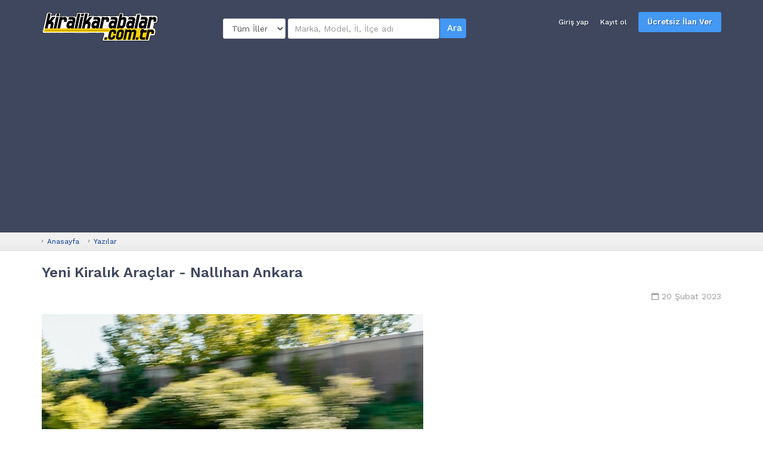

--- FILE ---
content_type: text/html; charset=UTF-8
request_url: https://kiralikarabalar.com.tr/yeni-kiralik-araclar-nallihan-ankara-7958
body_size: 11790
content:
<!DOCTYPE HTML> <html lang="tr-TR"><head>	<meta name="viewport" content="width=device-width, initial-scale=1.0"><meta charset="UTF-8"> 		<title>Yeni Kiralık Araçlar - Nallıhan Ankara ile hemen yeni bir araç sahibi olun.</title>		<meta name="description" content="KiralikArabalar, Türkiye'nin en iyi Araç kiralama fiyatları ve hizmet kalitesini sunuyor. Online rezervasyon yapın ve kiralık araba larınızı kapınıza kadar teslim alın!" />
<meta name="keywords" content="Rent a car, Araç kiralama, Araba kiralama, Kiralık araba, Oto kiralama, Kiralık arabalar, Otomobil kiralama, Kiralık otomobil" />
<meta name="google-site-verification" content="tULHbxr0b_XW_7motGxzKkLmxVsIQ-qaXlFmqiLEpd0" />

<!-- Google Tag Manager -->
<script>(function(w,d,s,l,i){w[l]=w[l]||[];w[l].push({'gtm.start':
new Date().getTime(),event:'gtm.js'});var f=d.getElementsByTagName(s)[0],
j=d.createElement(s),dl=l!='dataLayer'?'&l='+l:'';j.async=true;j.src=
'https://www.googletagmanager.com/gtm.js?id='+i+dl;f.parentNode.insertBefore(j,f);
})(window,document,'script','dataLayer','GTM-WSS25TP');</script>
<!-- End Google Tag Manager -->




	<link rel="stylesheet" href="https://kiralikarabalar.com.tr/temalar/limon_ilan/css/bootstrap.min.css"/><link rel="stylesheet" href="https://kiralikarabalar.com.tr/temalar/limon_ilan/css/font-awesome.min.css"/><!--link rel="stylesheet" href="https://cdnjs.cloudflare.com/ajax/libs/font-awesome/6.4.2/css/all.min.css"/ --><link rel="stylesheet" href="https://kiralikarabalar.com.tr/temalar/limon_ilan/css/ionicons.min.css"/><link rel="stylesheet" href="https://kiralikarabalar.com.tr/temalar/limon_ilan/js/trumbowyg/ui/trumbowyg.min.css"/><link rel="stylesheet" href="https://kiralikarabalar.com.tr/temalar/limon_ilan/css/sidr.bare.min.css"/><link rel="stylesheet" href="https://kiralikarabalar.com.tr/temalar/limon_ilan/css/magnific-popup.css"/><link rel="stylesheet" href="https://kiralikarabalar.com.tr/temalar/limon_ilan/css/hother.css"/><link rel="stylesheet" href="https://kiralikarabalar.com.tr/temalar/limon_ilan/style.css?v=1996"/><link href="https://fonts.googleapis.com/css?family=Work+Sans:300,400,500,600,700,800&amp;subset=latin-ext" rel="stylesheet"><link rel="canonical" href="https://kiralikarabalar.com.tr/yeni-kiralik-araclar-nallihan-ankara-7958" /><meta property="og:url" content="https://kiralikarabalar.com.tr/yeni-kiralik-araclar-nallihan-ankara-7958" /><meta property="og:type" content="website" /><meta property="og:title" content="Yeni Kiralık Araçlar - Nallıhan Ankara ile hemen yeni bir araç sahibi olun." /><meta property="og:description" content="Yeni Kiralık Araçlar - Nallıhan Ankara ilçesi ve ilinden yeni bir araç kiralayın." /><meta property="og:image" content="https://kiralikarabalar.com.tr/uploads/images/2023/02/22/nallihan-arac-kiralama-63f5430a48822.jpg" /><link rel='icon' href='https://kiralikarabalar.com.tr/uploads/files/2022/10/11/fav-634513863591a.ico' /> <meta http-equiv="cache-control" content="max-age=0" /><meta http-equiv="cache-control" content="no-cache" /><meta http-equiv="expires" content="0" /><meta http-equiv="expires" content="Tue, 01 Jan 1980 1:00:00 GMT" /><meta http-equiv="pragma" content="no-cache" /><style type="text/css">	body {font-family:Work Sans, sans-serif;} header, header .sticky, .yazi .bilgi ul li a, #magaza_bilgi, ul.magaza_sec li a:hover, ul.magaza_sec li.active a, .mobil_header, .footer_sabit {background: #3f475f;}#mmu_panel, .mm#mmu_panel ul li a {background: #3f475f !important;}.mm#mmu_panel ul li a:hover, .mm#mmu_panel ul li a.active {background: #394157 !important;}ul.renkli_menu li a:hover  {background: #3f475f !important;}.yazi h1, .yazi .sidebar .benzer h3 a, .yazi.kategori .icerik h3 a, .yazi .kategori-baslik {color: #3f475f;}header .ara input {background:#4e5a7d;}header .ara.focus input {background:#ffffff !important;color:#3f475f !important;}header .ara button {background: #4398f4 !important;color:#ffffff !important;}header .ara button:hover {background:#2f8bf2 !important;color:#ffffff !important;}header .header_link {color:#ffffff !important;}header .header_link:hover {color:#ffffff !important;}header .uyelik > a.btn-primary, .fixed-ekle-buton {background: #4398f4 !important;color: #ffffff !important;}header .uyelik > a.btn-primary:hover, .fixed-ekle-buton:hover {background: #2f8bf2 !important;color: #ffffff !important;}header .uyelik > a.yeni span.badge {background:#a0a9c0;color:#ffffff;}.s_istatistik .badge, .slidesjs-next, .slidesjs-previous {background:#3f475f !important;color:#ffffff !important;}</style></head><style>	.liste {		border: 1px solid #f1f1f1;		padding: 5px;		border-radius: 6px;		box-shadow: rgba(0, 0, 0, 0.04) 0px 3px 5px;	}	.liste img {		border: 0px;	}</style><body>	<!-- Google Tag Manager (noscript) --><noscript><iframe src="https://www.googletagmanager.com/ns.html?id=GTM-WSS25TP"height="0" width="0" style="display:none;visibility:hidden"></iframe></noscript><!-- End Google Tag Manager (noscript) --><div id="fb-root"></div><script>(function(d, s, id) {  var js, fjs = d.getElementsByTagName(s)[0];  if (d.getElementById(id)) return;  js = d.createElement(s); js.id = id;  js.src = 'https://connect.facebook.net/tr_TR/sdk.js#xfbml=1&version=v3.1';  fjs.parentNode.insertBefore(js, fjs);}(document, 'script', 'facebook-jssdk'));</script><header class="visible-md visible-lg standart"><div class="sticky"><div class="container">	<div class="row">		<div class="col-md-9 col-sm-12 yukseklik_h">			<div class="logo noselect"><a href="https://kiralikarabalar.com.tr"><img src="/temalar/limon_ilan/img/kiralik-arabalar-logo-header.png" alt="Kiralik Arabalar Logo" class="img-responsive" /></a></div>		</div>		<div class="ortala_h">			<div class="col-md-14 col-md-offset-2 visible-md visible-lg">				<form action="" method="post">					<div class="input-group " style="display: flex;margin-top: 11px;">					  <select name="il" id="il" style="width: 40%;" class="form-control pull-left">						  <option value="">Tüm İller</option>						  								<option value="İstanbul"																>İstanbul</option>						  								<option value="Ankara"																>Ankara</option>						  								<option value="İzmir"																>İzmir</option>						  								<option value="Adana"																>Adana</option>						  								<option value="Adıyaman"																>Adıyaman</option>						  								<option value="Afyonkarahisar"																>Afyonkarahisar</option>						  								<option value="Ağrı"																>Ağrı</option>						  								<option value="Aksaray"																>Aksaray</option>						  								<option value="Amasya"																>Amasya</option>						  								<option value="Antalya"																>Antalya</option>						  								<option value="Ardahan"																>Ardahan</option>						  								<option value="Artvin"																>Artvin</option>						  								<option value="Aydın"																>Aydın</option>						  								<option value="Balıkesir"																>Balıkesir</option>						  								<option value="Bartın"																>Bartın</option>						  								<option value="Batman"																>Batman</option>						  								<option value="Bayburt"																>Bayburt</option>						  								<option value="Bilecik"																>Bilecik</option>						  								<option value="Bingöl"																>Bingöl</option>						  								<option value="Bitlis"																>Bitlis</option>						  								<option value="Bolu"																>Bolu</option>						  								<option value="Burdur"																>Burdur</option>						  								<option value="Bursa"																>Bursa</option>						  								<option value="Çanakkale"																>Çanakkale</option>						  								<option value="Çankırı"																>Çankırı</option>						  								<option value="Çorum"																>Çorum</option>						  								<option value="Denizli"																>Denizli</option>						  								<option value="Diyarbakır"																>Diyarbakır</option>						  								<option value="Düzce"																>Düzce</option>						  								<option value="Edirne"																>Edirne</option>						  								<option value="Elazığ"																>Elazığ</option>						  								<option value="Erzincan"																>Erzincan</option>						  								<option value="Erzurum"																>Erzurum</option>						  								<option value="Eskişehir"																>Eskişehir</option>						  								<option value="Gaziantep"																>Gaziantep</option>						  								<option value="Giresun"																>Giresun</option>						  								<option value="Gümüşhane"																>Gümüşhane</option>						  								<option value="Hakkari"																>Hakkari</option>						  								<option value="Hatay"																>Hatay</option>						  								<option value="Iğdır"																>Iğdır</option>						  								<option value="Isparta"																>Isparta</option>						  								<option value="Kahramanmaraş"																>Kahramanmaraş</option>						  								<option value="Karabük"																>Karabük</option>						  								<option value="Karaman"																>Karaman</option>						  								<option value="Kars"																>Kars</option>						  								<option value="Kastamonu"																>Kastamonu</option>						  								<option value="Kayseri"																>Kayseri</option>						  								<option value="Kırıkkale"																>Kırıkkale</option>						  								<option value="Kırklareli"																>Kırklareli</option>						  								<option value="Kırşehir"																>Kırşehir</option>						  								<option value="Kilis"																>Kilis</option>						  								<option value="Kocaeli"																>Kocaeli</option>						  								<option value="Konya"																>Konya</option>						  								<option value="Kütahya"																>Kütahya</option>						  								<option value="Malatya"																>Malatya</option>						  								<option value="Manisa"																>Manisa</option>						  								<option value="Mardin"																>Mardin</option>						  								<option value="Mersin"																>Mersin</option>						  								<option value="Muğla"																>Muğla</option>						  								<option value="Muş"																>Muş</option>						  								<option value="Nevşehir"																>Nevşehir</option>						  								<option value="Niğde"																>Niğde</option>						  								<option value="Ordu"																>Ordu</option>						  								<option value="Osmaniye"																>Osmaniye</option>						  								<option value="Rize"																>Rize</option>						  								<option value="Sakarya"																>Sakarya</option>						  								<option value="Samsun"																>Samsun</option>						  								<option value="Siirt"																>Siirt</option>						  								<option value="Sinop"																>Sinop</option>						  								<option value="Sivas"																>Sivas</option>						  								<option value="Şanlıurfa"																>Şanlıurfa</option>						  								<option value="Şırnak"																>Şırnak</option>						  								<option value="Tekirdağ"																>Tekirdağ</option>						  								<option value="Tokat"																>Tokat</option>						  								<option value="Trabzon"																>Trabzon</option>						  								<option value="Tunceli"																>Tunceli</option>						  								<option value="Uşak"																>Uşak</option>						  								<option value="Van"																>Van</option>						  								<option value="Yalova"																>Yalova</option>						  								<option value="Yozgat"																>Yozgat</option>						  								<option value="Zonguldak"																>Zonguldak</option>						  					  </select>					  <input type="text" id="ara_input" style="margin-left: 4px;" class="form-control" name="s" placeholder="Marka, Model, İl, İlçe adı" value="" />					  <span class="input-group-btn">						<button class="btn btn-primary" name="ara_buton" style="padding-right: 7px;color: #000;margin-left: 1px;" type="submit" value="Ara">Ara</button> 					  </span>					</div>				</form>			</div>			<div class="col-md-17 col-sm-30 text-right uyelik">								<a href="https://kiralikarabalar.com.tr/sayfa/giris-yap" class="btn header_link">Giriş yap</a>				<a href="https://kiralikarabalar.com.tr/sayfa/kayit-ol" class="btn header_link">Kayıt ol</a>				<a href="https://kiralikarabalar.com.tr/sayfa/giris-yap?r=ie" class="btn btn-primary btn-header">Ücretsiz İlan Ver</a>								</div>		</div>	</div></div></div></header><div class="visible-sm visible-xs">	<div class="mobil_header sticky" style="background:#fff">		<div class="container">			<div class="row">								<div class="col-xs-8" >					<!-- button type="button" class="pull-left" id="mm_buton" href="#mm_panel" style="color: #fff !important;background: gray !important;border-radius: 8px;"><i class="ion-navicon-round mr0"></i></button-->					<i class="ion-navicon-round mr0" style="font-size: 29px;" id="mm_buton" href="#mm_panel"></i> 				</div>				<div class="col-xs-21 yukseklik_h">					<a href="https://kiralikarabalar.com.tr"><img src="https://kiralikarabalar.com.tr/uploads/images/2023/09/26/kiralik-arabalar-logo-zeminsiz-6512936c1893d.png" style="height: 37px;" class="img-responsive img-center mobil_logo"/></a>				</div>				<div class="col-xs-13 text-center" >					<!-- script type="module" src="https://unpkg.com/ionicons@7.1.0/dist/ionicons/ionicons.esm.js"></script -->					<!-- button type="button" class="pull-right" id="mmu_buton" href="#mmu_panel"><ion-icon name="person-circle-outline"></ion-icon></button -->					<!--ion-icon name="person-circle-outline" style="font-size: 38px;color: gray;" class="pull-right" id="mmu_buton" href="#mmu_panel"></ion-icon-->					<div style="display:flex">					<i class="fa fa-user-circle-o" style="font-size: 28px;color: gray;display: flex;" class="pull-right" id="mmu_buton" href="#mmu_panel"> <div style="font-size: 13px;font-family: 'Work Sans';margin: 7px 0px 0px 5px;vertical-align: middle;align-items: flex-end;">Giriş yap</div></i> 										</div>				</div>			</div>			<div class="row" style="margin-top: 9px;">			<div class="mobil_ara" style="padding-left:10px;padding-right:10px;">		  <form action="" method="post">			  <select name="il" id="il" style="width: 35%;height: 45px;margin-right: 3px;border-radius: 7px !important;" class="form-control pull-left">			<option>Tüm İller</option>							<option value="İstanbul"									>İstanbul</option>							<option value="Ankara"									>Ankara</option>							<option value="İzmir"									>İzmir</option>							<option value="Adana"									>Adana</option>							<option value="Adıyaman"									>Adıyaman</option>							<option value="Afyonkarahisar"									>Afyonkarahisar</option>							<option value="Ağrı"									>Ağrı</option>							<option value="Aksaray"									>Aksaray</option>							<option value="Amasya"									>Amasya</option>							<option value="Antalya"									>Antalya</option>							<option value="Ardahan"									>Ardahan</option>							<option value="Artvin"									>Artvin</option>							<option value="Aydın"									>Aydın</option>							<option value="Balıkesir"									>Balıkesir</option>							<option value="Bartın"									>Bartın</option>							<option value="Batman"									>Batman</option>							<option value="Bayburt"									>Bayburt</option>							<option value="Bilecik"									>Bilecik</option>							<option value="Bingöl"									>Bingöl</option>							<option value="Bitlis"									>Bitlis</option>							<option value="Bolu"									>Bolu</option>							<option value="Burdur"									>Burdur</option>							<option value="Bursa"									>Bursa</option>							<option value="Çanakkale"									>Çanakkale</option>							<option value="Çankırı"									>Çankırı</option>							<option value="Çorum"									>Çorum</option>							<option value="Denizli"									>Denizli</option>							<option value="Diyarbakır"									>Diyarbakır</option>							<option value="Düzce"									>Düzce</option>							<option value="Edirne"									>Edirne</option>							<option value="Elazığ"									>Elazığ</option>							<option value="Erzincan"									>Erzincan</option>							<option value="Erzurum"									>Erzurum</option>							<option value="Eskişehir"									>Eskişehir</option>							<option value="Gaziantep"									>Gaziantep</option>							<option value="Giresun"									>Giresun</option>							<option value="Gümüşhane"									>Gümüşhane</option>							<option value="Hakkari"									>Hakkari</option>							<option value="Hatay"									>Hatay</option>							<option value="Iğdır"									>Iğdır</option>							<option value="Isparta"									>Isparta</option>							<option value="Kahramanmaraş"									>Kahramanmaraş</option>							<option value="Karabük"									>Karabük</option>							<option value="Karaman"									>Karaman</option>							<option value="Kars"									>Kars</option>							<option value="Kastamonu"									>Kastamonu</option>							<option value="Kayseri"									>Kayseri</option>							<option value="Kırıkkale"									>Kırıkkale</option>							<option value="Kırklareli"									>Kırklareli</option>							<option value="Kırşehir"									>Kırşehir</option>							<option value="Kilis"									>Kilis</option>							<option value="Kocaeli"									>Kocaeli</option>							<option value="Konya"									>Konya</option>							<option value="Kütahya"									>Kütahya</option>							<option value="Malatya"									>Malatya</option>							<option value="Manisa"									>Manisa</option>							<option value="Mardin"									>Mardin</option>							<option value="Mersin"									>Mersin</option>							<option value="Muğla"									>Muğla</option>							<option value="Muş"									>Muş</option>							<option value="Nevşehir"									>Nevşehir</option>							<option value="Niğde"									>Niğde</option>							<option value="Ordu"									>Ordu</option>							<option value="Osmaniye"									>Osmaniye</option>							<option value="Rize"									>Rize</option>							<option value="Sakarya"									>Sakarya</option>							<option value="Samsun"									>Samsun</option>							<option value="Siirt"									>Siirt</option>							<option value="Sinop"									>Sinop</option>							<option value="Sivas"									>Sivas</option>							<option value="Şanlıurfa"									>Şanlıurfa</option>							<option value="Şırnak"									>Şırnak</option>							<option value="Tekirdağ"									>Tekirdağ</option>							<option value="Tokat"									>Tokat</option>							<option value="Trabzon"									>Trabzon</option>							<option value="Tunceli"									>Tunceli</option>							<option value="Uşak"									>Uşak</option>							<option value="Van"									>Van</option>							<option value="Yalova"									>Yalova</option>							<option value="Yozgat"									>Yozgat</option>							<option value="Zonguldak"									>Zonguldak</option>					  </select>		  <input style="width:52%;height: 46px;font-size: 13px;border-radius: 7px !important;" type="text" id="m_ara_input" class="form-control pull-left" name="s" placeholder="Marka, Model, İl, İlçe adı" value="">		  <button style="width: 11%;height: 45px;border-radius: 7px !important;background:#0275d8 !important;margin-left: 3px;font-size: 15px;padding: 0;" class="btn btn-primary pull-left" name="ara_buton" type="submit" value="Ara">Ara</button>		  </form>		  <div class="clearfix"></div>		</div>		</div>				</div>	</div>	<!--form action="" method="post"> 		<div class="mobil_ara" style="padding-left:10px;padding-right:10px;">		  <input style="width:88%;height: 46px;font-size: 17px;border-radius: 7px !important;" type="text" id="m_ara_input" class="form-control pull-left" name="s" placeholder="Marka, Model, İl, İlçe adı ile ara" value="" required>		  <button style="width: 11%;height: 45px;border-radius: 7px !important;margin-left: 3px;" class="btn btn-default pull-left" name="ara_buton" type="submit" value="Ara"><i class="ion-search mr0" style="font-size: 20px;"></i></button>		  <div class="clearfix"></div>		</div>	</form--></div>
<div class="gri">
	<div class="container">
		<ol class="breadcrumb">
		  <li><a href="https://kiralikarabalar.com.tr">Anasayfa</a></li>
		  <li><a href="https://kiralikarabalar.com.tr/sayfa/yazilar/">Yazılar</a></li>
		  		  
		</ol>
	</div>
</div>
<div class="container yazi mt20">
	<div class="row">
		<div class="col-md-42">
			
<div id="mesaj_kutusu">

</div>
			<h1>Yeni Kiralık Araçlar - Nallıhan Ankara</h1>
			<div class="bilgi">
			<div class="tarih pull-right"><i class="ion-calendar"></i>20 Şubat 2023</div>
			
			</div>
			<div class="clearfix mb20"></div>
			<img src='https://kiralikarabalar.com.tr/uploads/images/2023/02/22/nallihan-arac-kiralama-63f5430a48822.jpg' alt='Yeni Kiralık Araçlar - Nallıhan Ankara' class='img-responsive mb20' style='border-radius:3px;-webkit-border-radius:3px;-moz-border-radius:3px;' />
			<div class="content">
				<h2>Ankara - Nallıhan Kiralık Arabalar</h2>

<p><strong>Nallıhan Kiralık Arabalar, ideal müşterinizi bulmanıza yardımcı olarak her kiralık araca değer katmak için çalışmaktadır. kiralikarabalar.com'daki mevcut fırsatlara ve tekliflere hızlıca göz atarak mükemmel kiralık arabayı bulun. Kiralık araç kullanmak oldukça uygundur.</strong> Ama bunu nasıl yapabilirim? Şahsen, içinde bulunduğumuz ekonomik ile, her zaman kiralama süresini uzatabilir veya kısaltabilir ve saha işlerinizi veya tatilinizi bitirmeden aracı iade edebilirsiniz. Sürenizi istediğiniz yere seyahat etmek veya uzun yolculuklara çıkmak için yönetebilirsiniz. sevdiklerinizle veya başkalarıyla. Ankara Nallıhan'da araç kiralamanın en pratik yolu dilediğiniz aracı hemen satın almaktır. Bu durumda aynı gün araç kiralayabilirsiniz, bu nedenle aceleniz varsa endişelenmenize gerek yoktur.&nbsp;</p>

<p><br />
Ankara Nallıhan'da araç kiraladığınızda her yere ulaşmak kolaydır. İhtiyacınız olduğunda her zaman bir arabanız olsun. Araç Kiralama Ankara Nallıhan sayesinde dilediğiniz aracı anında kiralayabilir, ilanınıza yeni <a href="https://kiralikarabalar.com.tr/">ilanlar</a> ekleyebilir veya ilandan dilediğiniz aracı kiralayabilirsiniz. Ankara Nallıhan Rent a Car, dilediğiniz bir lokasyonda dilediğiniz aracı düzenli olarak kiralayarak zaten konforlu olan hayatı daha keyifli hale getirmeyi amaç edinmiştir. <strong>Kiralık araba almanın tam zamanı. Üyelikler daha etkili olduğu için, araç kiralama reklamları satın alan müşteriler artık daha düşük fiyatlar alıyor. kiralikarabalar.com.tr'de</strong></p>

<h2>Yeni Kiralık Araçlar - Nallıhan İlçesi</h2>

<p><strong>Abidinpaşa Mahallesi Akdere Mahallesi Akşemsettin Mahallesi Altıağaç Mahallesi Altınevler Mahallesi Anayurt Mahallesi Araplar Mahallesi Aşık Veysel Mahallesi Bahçeleriçi Mahallesi Bahçelerüstü Mahallesi Balkiraz Mahallesi Başak Mahallesi Bayındır Mahallesi Boğaziçi Mahallesi Bostancık Mahallesi Çağlayan Mahallesi Cengizhan Mahallesi Çiğiltepe Mahallesi Demirlibahçe Mahallesi Derbent Mahallesi Dostlar Mahallesi Durali Alıç Mahallesi Dutluk Mahallesi Ege Mahallesi Ekin Mahallesi Fahri Korutürk Mahallesi General Zeki Doğan Mahallesi Gökçeyurt Mahallesi Gülseren Mahallesi Gülveren Mahallesi Harman Mahallesi Hürel Mahallesi Hüseyingazi Mahallesi Karaağaç Mahallesi Karşıyaka Mahallesi Kartaltepe Mahallesi Kayaş Mahallesi Kazım Orbay Mahallesi Kıbrıs Mahallesi Kızılca Mahallesi Köstence Mahallesi Küçük Kayaş Mahallesi Kusunlar Mahallesi Kutlu Mahallesi Kutludüğün Mahallesi Lalahan Mahallesi Mehtap Mahallesi Misket Mahallesi Mutlu Mahallesi Ortaköy Mahallesi Peyami Sefa Mahallesi Ptt Evleri Mahallesi Şafaktepe Mahallesi Şahap Gürler Mahallesi Şahintepe Mahallesi Saimekadın Mahallesi Şehit Cengiz Topel Mahallesi Şirintepe Mahallesi Tepecik Mahallesi Türközü Mahallesi Tuzluçayır Mahallesi Üreğil Mahallesi Yeni Bayındır Mahallesi Yeşilbayır Mahallesi Yukarı İmrohor Mahallesi</strong> ile hemen Ankara'nın tüm yerlerinden arabalarınızı kiralayın.</p>

<h2>Ankara Nallıhan'dan Araç Kiralayın</h2>

<p><strong>&nbsp;Kiralık arabalar ve Ankara Nallıhan da dahil olmak üzere tüm kategorilerde araba arayabilirsiniz. Ankara Nallıhan'da nasıl bir arabanın size uygun olduğunu hızlıca öğrenebilir ve en güzel arabaya kısa sürede sahip olabilirsiniz. Prosedüre bağlı olarak, kiralık arabanızı istediğiniz zaman kolayca iade edebilirsiniz - Ankara Nallıhan'da şu anda en popüler ve talep gören araba modellerini listeliyor.</strong>&nbsp;Ankara Nallıhan yaşayan kişiler en iyi araç kiralama seçeneğine sitemiz üzerinden kolayca ulaşabilirler. Herhangi bir şehirde güvenilir ve uygun fiyatlı araç kiralama sunan tek şirketiz. Bütçeye göre sınıflandırılmış kişiselleştirilmiş teklifleri keşfedin. En çekici arabayı satın alın ve istediğiniz kadar sürün. Araç kiralama fiyatları yükseliyor ancak yine de sitemizde uygun fiyatları bulabilirsiniz. Ankara Nallıhan, istediğiniz arabayı bulmanızı kolaylaştırıyor. Nallıhan Rent a Car Kiralık Arabalar adresi ile artık kiralikarabalar.com.tr sitesinin bir parçası. Nallıhan'da ihtiyacınız olan araca sahip olmak artık her zamankinden daha kolay. Ama nasıl? Listeye Nallıhan Kiralık Araç ana sayfasından ulaşabilirsiniz. Ayrıca kiralikarabalar.com.tr web sitesi üzerinden de şu anda dilediğiniz araca ulaşabilirsiniz. Ankara'da her yerinde sizin için en iyi araçlara ve kiralık arabalara sahibiz. İhtiyacınız olan kiralık aracı hemen alabilmeniz için araç kiralama şirketlerine hızlı bağlantılar sağlarlar<strong>. Özellikle Nallıhan ilçesinde toplu taşıma seviyesi için uygun olan Nallıhan üzerinden başka bir ilçeye ulaşım kolay ancak ulaşımın zorluğu bunu zorlaştırıyor.&nbsp;</strong></p>

<p>Kiralık Araçlar Nallıhan Ankara İlinden</p>

<p><strong>&nbsp;Nallıhan'da araç kiralamayı hiç düşündünüz mü? Ankara - Nallıhan araç kiralama hiç bu kadar kolay olmamıştı. Tüm araçlar güvenle kiralanabilir. Bu site bir üyelik sistemidir. Üyelik platformumuz güvenilirdir. </strong>Nallıhan'da araba kiralamak veya kiralamak, araba sahibi olmanın basit doğasını gösterir. Artık bir arabanız olabilir. Nallıhan Rent A Car, istenilen aracı ve tüm bileşenlerini tek seferde teslim etmek için çalışmaktadır.</p>

<p>Nallıhan'da en ucuz kiralık arabayı bulmanın en kolay yolu sitemizdeki ilanlara bakmaktır. Bildiğiniz gibi son zamanlarda araç fiyatları oldukça arttı. Bundan kaçınmak için, araba restorasyonunun maliyetini en aza indirmeniz gerekir. Bu, web sitemizdeki tüm reklamlarda kolayca görülebilir. Ayrıca, araç kiralama şirketleri, Ankara en iyi fırsatları bulmanıza yardımcı olmaya her zaman hazırdır. Rent A Car'ın en konforlu sıfır ve kiralık araç modellerinin tüm ilanlarına sitemizden ulaşabilirsiniz. Kiralık araç reklamı yapmak karmaşık bir iş olabilir, ancak araç kiralamanın en etkili yolu web sitemizdir.&nbsp;</p>

<p>Ankara'nın Nallıhan semtinde araç kiralayabilir ve sizin için en anlamlı geleceği oluşturabilirsiniz. Ayrıca, her araç kiralama reklamı, işlem adımı talimatlarıyla kolayca tamamlanabilir. Lütfen tek bir üyelik satın almanın önemli ölçüde tasarruf sağlayacağını unutmayın. Bireysel üye avantajlarından yararlanmak için bugün web sitemizin bireysel üye sayfasını ziyaret edin.</p>

<h2>Ankara Kiralık Araçlar - Nallıhan Bölgesi</h2>

<p><br />
Mahallede veya semtte araç kiralamak sadece bir adım ötenizde. Uzun yolculuklarda kiralık aracınızın keyfini her zaman çıkarmak mı istiyorsunuz? Bu yüzden Nallıhan araç kiralama, araç kiralamanın en pratik ve etkili yoludur. <strong>Kiralamayı istediğiniz zaman iptal edebilir ve koşullu olarak aracı iade edebilirsiniz. Ankara'nın en seçkin semtlerinden biri olan Nallıhan'da araç kiralamak istiyorsanız ilanımıza göz atın.</strong><br />
Doğru araç kiralama konumunda olduğunuzu bilmelerini sağlayın ve her reklamla yüzbinlerce potansiyel müşteriye ulaşın. En gelişmiş özelliklere sahip lüks bir arabaya veya modele sahip olma şansınız olduğunda, hayatta bir kez karşılaşabileceğiniz benzersiz bir deneyime kolayca katılabilirsiniz! Araçlar ve modeller için güncel kamu ilanlarını değerlendirin.</p>

<p><strong>Ankara Nallıhan, Nallıhan Kiralama ile araç satın almayı en kolay hale getirdi. Gerekirse Ankara Nallıhan araç kiralama sitelerine ve araç kiralama ilanlarına bakın. Geleceği konforlu kiralık arabalarla geçirmek için mükemmel aracı kolayca seçin. </strong>Ankara Nallıhan bölgesindeki en güvenilir arabaya her zaman en iyi şekilde erişilebilir. Ayrıca, araç kiralama ve araç kiralama reklamlarına anında erişim ile en iyi ve en son araç kiralama modellerini edinin. Araç kiralamanın en büyük faydalarından biri acil bir durumda hayat kurtarabilmesidir. Her an, her yerde bir araca ihtiyacınız olabilir. Ankara Nallıhan sayesinde artık araba sahibi olmanın en kolay yolu. Araç kiralama hizmetimiz ile doğrudan size uygun olan aracı alabilir veya kendiniz araç kiralayarak daha fazla tasarruf edebilirsiniz.<br />
En lüks evlerinizden yerel ilçelere kadar, en ucuz paketleri seçebilir, doğrudan online rezervasyon yapabilir ve ödeme yapabilirsiniz. Bu nedenle her araç kiralama reklamının merak ve talebe hitap ettiğini görebilirsiniz. Kiraladığımız araç ve tipler ile Ankara'nın diğer tüm yerlerinde en güvenli şekilde ulaşabilirsiniz. Hayalinizdeki aracı kiralayarak en profesyonel sürüş deneyiminin ve en güzel sabahların tadını çıkarabilirsiniz.</p>

<p><br />
#ankaranallıhan #ankarayenikiralikaraclar #ankarayeniarabalar #ankarayeniaracilanları</p>

			</div>
			
		</div>
		<div class="col-md-42 sidebar">
			
			

		</div>
	</div>
</div>
<footer><div class="container"><div class="row"><div class="col-md-a5">	<div class='baslik'>Hakkımızda</div>	<ul class='footer_1 '><li ><a href='/hakkimizda-7370' title='Hakkımızda'>Hakkımızda</a></li><li ><a href='/sayfa/yazilar' title='Blog'>Blog</a></li><li ><a href='/reklam-16' title='Reklam'>Reklam</a></li><li ><a href='/tum-magazalar' title='Tüm Mağaza Listesi'>Tüm Mağaza Listesi</a></li><li ><a href='/22/kiralik-arac' title='Kiralık Araç'>Kiralık Araç</a></li><li ><a href='/sayfa/iletisim' title='İletişim'>İletişim</a></li></ul></div><div class="col-md-a5">	<div class='baslik'>Bireysel Üyelik</div>	<ul class='footer_2 '><li ><a href='/bireysel-uyelik-paketleri-9' title='Bireysel Üyelik Paketleri'>Bireysel Üyelik Paketleri</a></li><li ><a href='/ilan-verme-kurallari-2' title='İlan Verme Kuralları'>İlan Verme Kuralları</a></li><li ><a href='/kullanim-kosullari-13' title='Kullanım Koşulları'>Kullanım Koşulları</a></li><li ><a href='/doping-paketleri#bireysel' title='Bireysel Üyelik Fiyatlarımız'>Bireysel Üyelik Fiyatlarımız</a></li></ul></div><div class="col-md-a5">	<div class='baslik'>Kurumsal Üyelik</div>	<ul class='footer_3 '><li ><a href='/neden-magaza-7843' title='Neden Mağaza?'>Neden Mağaza?</a></li><li ><a href='/kurumsal-magaza-paketleri-6' title='Kurumsal Mağaza Paketleri'>Kurumsal Mağaza Paketleri</a></li><li ><a href='/magaza-acma-sartlari-5' title='Mağaza Açma Şartları'>Mağaza Açma Şartları</a></li><li ><a href='/nasil-magaza-acabilirim-4' title='Nasıl Mağaza Açabilirim?'>Nasıl Mağaza Açabilirim?</a></li><li ><a href='/doping-paketleri#kurumsal' title='Mağaza Fiyatlarımız'>Mağaza Fiyatlarımız</a></li></ul></div><div class="col-md-a5">	<div class='baslik'>Doping</div>	<ul class='footer_4 '><li ><a href='/doping-nedir-7' title='Doping Nedir?'>Doping Nedir?</a></li><li ><a href='/doping-satin-alma-sartlari-8' title='Doping Satın Alma Şartları'>Doping Satın Alma Şartları</a></li><li ><a href='/nasil-doping-satin-alabilirim-74' title='Nasıl Doping Satın Alabilirim'>Nasıl Doping Satın Alabilirim</a></li><li ><a href='/doping-paketleri#doping' title='Doping Fiyatlarımız'>Doping Fiyatlarımız</a></li></ul></div><div class="col-md-a5">	<div class='baslik'>Sosyal Medya</div>		<ul class="footer_5 ">		<li>			<a href="https://www.facebook.com/kiralikarabalarturkiye/" target="_blank" title="Facebook">Facebook</a>		</li>		<li>			<a href="https://www.instagram.com/kiralikarabalarcomtr/?hl=tr" target="_blank" title="Instagram">Instagram</a>		</li>		<li>			<a href="https://www.twitter.com/kiralikarabatur/" target="_blank" title="X">X</a>		</li>	</ul></div></div><div class="iletisim" >	<div class="baslik">BİZE ULAŞIN</div>	<div class="row" style="margin-left: 0px;">Sadece ilan yayınlayan ve mağaza açan firmalara destek verilmektedir.</div>	<div class="row">				<div class="col-md-27">						<a href="/cdn-cgi/l/email-protection#21484f474e614a4853404d484a40534043404d40530f424e4c0f5553"><div class="buton email"><i class="ion-email"></i><span class="__cf_email__" data-cfemail="a4cdcac2cbe4cfcdd6c5c8cdcfc5d6c5c6c5c8c5d68ac7cbc98ad0d6">[email&#160;protected]</span></div></a>						<div class="buton email"><strong><a href="/sayfa/iletisim/" style="color: red;text-decoration: none;">İletişime geçmek için tıklayınız</a></strong></div></a>					</div>		<div class="col-md-15 sosyal">			<div class="pull-right">				<a href="https://www.facebook.com/kiralikarabalarturkiye/" target="_blank" class="buton facebook"><i class="fa fa-facebook"></i></a>				<a href="https://www.twitter.com/kiralikarabatur/" target="_blank" class="buton twitter"><!--i class="fa fa-twitter"></i--><img src="https://kiralikarabalar.com.tr/temalar/limon_ilan/img/twitter-x.png" style="height:32px;"></a>				<a href="https://www.instagram.com/kiralikarabalarcomtr/?hl=tr" target="_blank" class="buton instagram"><i class="fa fa-instagram"></i></a>							</div>		</div>	</div>	<div class="text-center">					</div></div><p>kiralikarabalar.com.tr'de yer alan kullanıcıların oluşturduğu tüm içerik, görüş ve bilgilerin doğruluğu, eksiksiz ve değişmez olduğu, yayınlanması ile ilgili yasal yükümlülükler içeriği oluşturan kullanıcıya aittir. Bu içeriğin, görüş ve bilgilerin yanlışlık, eksiklik veya yasalarla düzenlenmiş kurallara aykırılığından kiralikarabalar.com.tr hiçbir şekilde sorumlu değildir. Sorularınız için ilan sahibi ile irtibata geçebilirsiniz.</p>
<img src="https://kiralikarabalar.com.tr/temalar/limon_ilan/img/logo-pack.png" alt="Master Card Image" class="img-responsive" style="margin-left:auto;margin-right:auto;margin-top:20px;" />	<div class="row footer_sabit visible-xs" style="background: transparent;height: 47px;"> 		<div class="col" style="text-align: center;">			<a href="https://kiralikarabalar.com.tr/sayfa/ilan-ekle">				<span class="badge badge-success" style="border-radius: 18px;font-size: 18px;background: crimson;padding: 8px 15px 8px 10px;box-shadow: rgba(0, 0, 0, 0.15) 1.95px 1.95px 2.6px;"><i class="ion-plus-circled"></i> İLAN VER</span>			</a>		</div>	</div></div></footer><!-- ARA Modal --><div class="modal fade" id="ara_modal" tabindex="-1" role="dialog" aria-labelledby="ara_modal">  <div class="modal-dialog" role="document">	<form action="" method="post">    <div class="modal-content">      <div class="modal-header">        <button type="button" class="close" data-dismiss="modal" aria-label="Close"><span aria-hidden="true">&times;</span></button>        <h4 class="modal-title" id="myModalLabel">İlan Ara</h4>      </div>      <div class="modal-body">	  		<div id='form_s' class='form-group'>			<label for='s'>Aranacak Kelime <span style='color:#e74c3c;margin-left:3px;'>*</span></label>			<p class='help-block'>Kelime, ilan no veya mağaza adı ile ara</p>			<input type='text' class='form-control' id='s' name='s' placeholder='Aranacak Kelime' value=''  required>		</div>      </div>      <div class="modal-footer">        <button type="button" class="btn btn-default" data-dismiss="modal">Kapat</button>		<button class="btn btn-primary" name="ara_buton" type="submit" value="Ara"><i class="ion-search"></i>Ara</button>      </div>    </div>	</form>  </div></div><div id="mm_panel" class="mm">	<ul class="ana_menu">		<li><a href="https://kiralikarabalar.com.tr/sayfa/acil-acil"><i class="ion-android-alarm-clock" style="background:;"></i>Acil Acil</a></li>		<li><a href="https://kiralikarabalar.com.tr/sayfa/fiyati-dusenler"><i class="ion-arrow-graph-down-right" style="background:;"></i>Fiyatı Düşenler</a></li>		<li><a href="https://kiralikarabalar.com.tr/sayfa/vitrin-ilanlari"><i class="ion-podium" style="background:;"></i>Tüm Vitrin İlanları</a></li>				<li><a href="/22/kiralik-arac"><i class="ion-podium" style="background:;"></i>Kiralık Araçlar</a></li>					<li><a style="font-size: 14px;font-weight: 500;" href="https://kiralikarabalar.com.tr/412/vasita-kiralik-araclar-otomobil">Otomobil</a> <span class="toplam" style="margin-right: 4px;">(6156)</span></li>					<li><a style="font-size: 14px;font-weight: 500;" href="https://kiralikarabalar.com.tr/414/vasita-kiralik-araclar-minivan-panelvan">Minivan & Panelvan</a> <span class="toplam" style="margin-right: 4px;">(403)</span></li>					<li><a style="font-size: 14px;font-weight: 500;" href="https://kiralikarabalar.com.tr/413/vasita-kiralik-araclar-arazi-suv-pick-up">Arazi, SUV & Pick-up</a> <span class="toplam" style="margin-right: 4px;">(351)</span></li>					<li><a style="font-size: 14px;font-weight: 500;" href="https://kiralikarabalar.com.tr/417/vasita-kiralik-araclar-otobus-minibus">Otobüs & Minibüs</a> <span class="toplam" style="margin-right: 4px;">(19)</span></li>					<li><a style="font-size: 14px;font-weight: 500;" href="https://kiralikarabalar.com.tr/416/vasita-kiralik-araclar-klasik-arac">Klasik Araç</a> <span class="toplam" style="margin-right: 4px;">(6)</span></li>					<li><a style="font-size: 14px;font-weight: 500;" href="https://kiralikarabalar.com.tr/418/vasita-kiralik-araclar-kamyon-kamyonet-cekici">Kamyon, Kamyonet & Çekici</a> <span class="toplam" style="margin-right: 4px;">(2)</span></li>					<li><a style="font-size: 14px;font-weight: 500;" href="https://kiralikarabalar.com.tr/423/vasita-kiralik-araclar-karavan">Karavan</a> <span class="toplam" style="margin-right: 4px;">(2)</span></li>					<li><a style="font-size: 14px;font-weight: 500;" href="https://kiralikarabalar.com.tr/420/vasita-kiralik-araclar-deniz-araci">Deniz Aracı</a> <span class="toplam" style="margin-right: 4px;">(1)</span></li>					<li><a style="font-size: 14px;font-weight: 500;" href="https://kiralikarabalar.com.tr/18479/elektirikli-araclar">Elektrikli Araçlar</a> <span class="toplam" style="margin-right: 4px;">(1)</span></li>					<li><a style="font-size: 14px;font-weight: 500;" href="https://kiralikarabalar.com.tr/415/vasita-kiralik-araclar-motosiklet-atv">Motosiklet & ATV</a> <span class="toplam" style="margin-right: 4px;">(1)</span></li>					<li><a style="font-size: 14px;font-weight: 500;" href="https://kiralikarabalar.com.tr/18459/oto-kurtarici-tasiyici">Oto Kurtarıcı & Taşıyıcı</a> <span class="toplam" style="margin-right: 4px;">(1)</span></li>			</ul></div><div id="mmu_panel" class="mm">		<ul>	<li><a href="https://kiralikarabalar.com.tr/sayfa/giris-yap"><i class="ion-person"></i>Giriş yap</a></li>	<li><a href="https://kiralikarabalar.com.tr/sayfa/kayit-ol"><i class="ion-person-add"></i>Kayıt ol</a></li>	<li><a href="https://kiralikarabalar.com.tr/sayfa/giris-yap?r=ie"><i class="ion-plus"></i>Ücretsiz İlan Ver</a></li>	</ul>	</div><div style="display:none;"><!-- Google tag (gtag.js) -->
<script data-cfasync="false" src="/cdn-cgi/scripts/5c5dd728/cloudflare-static/email-decode.min.js"></script><script async src="https://www.googletagmanager.com/gtag/js?id=G-KL1XV2DD3T"></script>
<script>
  window.dataLayer = window.dataLayer || [];
  function gtag(){dataLayer.push(arguments);}
  gtag('js', new Date());

  gtag('config', 'G-KL1XV2DD3T');
</script>

<script async src="https://pagead2.googlesyndication.com/pagead/js/adsbygoogle.js?client=ca-pub-6189489796782618" crossorigin="anonymous"></script></div><script type="text/javascript" src="https://kiralikarabalar.com.tr/temalar/limon_ilan/js/jquery-3.3.1.min.js"></script><script src="https://code.jquery.com/ui/1.12.1/jquery-ui.js"></script><script type="text/javascript" src="https://kiralikarabalar.com.tr/temalar/limon_ilan/js/bootstrap.min.js"></script><script type="text/javascript" src="https://kiralikarabalar.com.tr/temalar/limon_ilan/js/jquery.slides.min.js"></script><script type="text/javascript" src="https://kiralikarabalar.com.tr/temalar/limon_ilan/js/notify.min.js"></script><script type="text/javascript" src="https://kiralikarabalar.com.tr/temalar/limon_ilan/js/jquery.mask.min.js"></script><script type="text/javascript" src="https://kiralikarabalar.com.tr/temalar/limon_ilan/js/jquery.sticky.js"></script><script type="text/javascript" src="https://kiralikarabalar.com.tr/temalar/limon_ilan/js/jquery.magnific-popup.min.js"></script><script type="text/javascript" src="https://kiralikarabalar.com.tr/temalar/limon_ilan/js/jquery.sidr.min.js"></script><script type="text/javascript" src="https://kiralikarabalar.com.tr/temalar/limon_ilan/js/main.js?v=1996"></script><!--script type="text/javascript" src="https://cdnjs.cloudflare.com/ajax/libs/font-awesome/6.4.2/js/all.min.js"></script--><script>	//$('.modal-close').on('click', function(e) {     //  e.preventDefault();     //  $('.modal iframe').attr('src', '');   // });	$(document).on("hidden.bs.modal", '#video_modal', function (event) {		//alert(2);		//$('#video_modal').html('');		//$('#video_modal iframe').attr('src', '');		$("#video_modal iframe").attr("src", $("#video_modal iframe").attr("src"));	});</script><!-- Yandex.Metrika counter --><script type="text/javascript" >   (function(m,e,t,r,i,k,a){m[i]=m[i]||function(){(m[i].a=m[i].a||[]).push(arguments)};   m[i].l=1*new Date();   for (var j = 0; j < document.scripts.length; j++) {if (document.scripts[j].src === r) { return; }}   k=e.createElement(t),a=e.getElementsByTagName(t)[0],k.async=1,k.src=r,a.parentNode.insertBefore(k,a)})   (window, document, "script", "https://mc.yandex.ru/metrika/tag.js", "ym");   ym(95183443, "init", {        clickmap:true,        trackLinks:true,        accurateTrackBounce:true,        webvisor:true   });</script><noscript><div><img src="https://mc.yandex.ru/watch/95183443" style="position:absolute; left:-9999px;" alt="" /></div></noscript><!-- /Yandex.Metrika counter --><style>	.notifyjs-corner {		bottom: 0px;		right: 0px;		width: 100%;		text-align: center;	}</style><script defer src="https://static.cloudflareinsights.com/beacon.min.js/vcd15cbe7772f49c399c6a5babf22c1241717689176015" integrity="sha512-ZpsOmlRQV6y907TI0dKBHq9Md29nnaEIPlkf84rnaERnq6zvWvPUqr2ft8M1aS28oN72PdrCzSjY4U6VaAw1EQ==" data-cf-beacon='{"version":"2024.11.0","token":"6305303183bd484caffdd0191d45fafc","r":1,"server_timing":{"name":{"cfCacheStatus":true,"cfEdge":true,"cfExtPri":true,"cfL4":true,"cfOrigin":true,"cfSpeedBrain":true},"location_startswith":null}}' crossorigin="anonymous"></script>
</body></html>

--- FILE ---
content_type: text/html; charset=utf-8
request_url: https://www.google.com/recaptcha/api2/aframe
body_size: 268
content:
<!DOCTYPE HTML><html><head><meta http-equiv="content-type" content="text/html; charset=UTF-8"></head><body><script nonce="WyA2334pvNpOhBYoGu5Mkw">/** Anti-fraud and anti-abuse applications only. See google.com/recaptcha */ try{var clients={'sodar':'https://pagead2.googlesyndication.com/pagead/sodar?'};window.addEventListener("message",function(a){try{if(a.source===window.parent){var b=JSON.parse(a.data);var c=clients[b['id']];if(c){var d=document.createElement('img');d.src=c+b['params']+'&rc='+(localStorage.getItem("rc::a")?sessionStorage.getItem("rc::b"):"");window.document.body.appendChild(d);sessionStorage.setItem("rc::e",parseInt(sessionStorage.getItem("rc::e")||0)+1);localStorage.setItem("rc::h",'1769257742116');}}}catch(b){}});window.parent.postMessage("_grecaptcha_ready", "*");}catch(b){}</script></body></html>

--- FILE ---
content_type: text/css
request_url: https://kiralikarabalar.com.tr/temalar/limon_ilan/css/hother.css
body_size: 52
content:
.centr{text-align: center;}
.htable{width:80%;background: #FFF;margin: 20px auto;border-collapse: collapse;}
.htable thead tr th{vertical-align: middle;height: 40px;border-right: 1px solid #EAE8E8;}
.htable thead tr th:last-child{border: none;}
.htable tbody tr td{text-align: center;vertical-align: middle;height: 50px;border-right: 1px solid #EAE8E8;}
.htable tbody tr td:last-child{border: none;}
.htable tbody tr,.htable thead tr{border-bottom: 1px solid #EAE8E8;}
.htable tbody tr td:first-child{text-align: left;padding-left: 5px;font-weight: initial;}
.htable tbody tr:nth-child(even){background: #F4F3F3;}
.htable tbody tr:hover{border-left: 1px solid #F09C9C;background: #F7C8C8;}
.htable2{width:100%;background: #FFF;border-collapse: collapse;}
.htable2 thead tr th{vertical-align: middle;height: 40px;border: 1px solid #EAE8E8; background-color: #cd1d1f;color: #fff}
.htable2 thead tr th:last-child{border: none;}
.htable2 tbody tr td{text-align: left;vertical-align: middle;height: 50px;border: 1px solid #EAE8E8;padding: 0px 0px 0px 5px;}
.htable2 tbody tr td:last-child{border: none;}
.htable2 tbody tr,.htable2 thead tr{border: 1px solid #EAE8E8;}
.htable2 tbody tr td:first-child{text-align: left;padding-left: 5px;}
.htable2 tbody tr:nth-child(even){background: #F4F3F3;}
.htable2 tbody tr:hover{border-left: 1px solid #F09C9C;background: #F7C8C8;}
.htable3{width:100%;background: #FFF;border-collapse: collapse;}
.htable3 thead tr th{vertical-align: middle;height: 40px;border: 1px solid #c7c6c6; background-color: #e7e7e7;color: #404040}
.htable3 thead tr th:last-child{border: none;}
.htable3 tbody tr td{text-align: left;vertical-align: middle;height: 50px;border: 1px solid #c7c6c6;padding: 0px 0px 0px 5px;}
.htable3 tbody tr td:last-child{border: none;}
.htable3 tbody tr,.htable2 thead tr{border: 1px solid #c7c6c6;}
.htable3 tbody tr td:first-child{text-align: left;padding-left: 5px;}
.htable3 tbody tr:nth-child(even){background: #c7c6c6;}
.htable3 tbody tr:hover{border-left: 1px solid #F09C9C;background: #F7C8C8;}
.htable4{width:100%;background: #FFF;border-collapse: collapse;}
.htable4 thead tr th{vertical-align: middle;height: 40px;border: 1px solid #EAE8E8; background-color: #cd1d1f;color: #fff}
.htable4 thead tr th:last-child{border: none;}
.htable4 tbody tr td{text-align: left;vertical-align: middle;height: 50px;}
.htable4 tbody tr td:last-child{border: none;}
.htable4 tbody tr,.htable4 thead tr{border: 0px solid #EAE8E8;}
.htable4 tbody tr td:first-child{text-align: left;padding-left: 5px;}
.htable4 tbody tr:nth-child(even){background: #F4F3F3;}
@media (max-width: 768px) {
    .do-sec-images{width: 100%;}
    .do-sec-images img{height:250px }
    .do-sec-art{width: 96%;}
    .htable{width: 100%;font-size: 12px;overflow-y: auto;}
    .intro-do-sec h1{font-size: 25px;}
    .intro-do-sec p{font-size: 14px;}
    .fa-ico{width: 50px;height: 50px;font-size: 26px;}
    .ico-ana{font-weight: 300;font-size: 12px;}
}

--- FILE ---
content_type: application/x-javascript
request_url: https://kiralikarabalar.com.tr/temalar/limon_ilan/js/main.js?v=1996
body_size: 2136
content:
$(function(){
$(".ortala_h").hide();
var yukseklik=$(".yukseklik_h").height();
var ortala=$(".ortala_h").height();
var padding=(yukseklik-ortala)/2;
$(".ortala_h").css({"padding":padding+"px 0"});
$(".ortala_h").fadeIn(250);
	
var yukseklik=$(".yukseklik").height();
var ortala=$(".ortala").height();
var padding=(yukseklik-ortala)/2;
$(".ortala").css({"padding":padding+"px 0"});
$('[data-toggle="tooltip"]').tooltip();
$(".filtre a#toggle").click(function(){
	if ($(this).parent().hasClass("acik")) {
		$(this).next("div.panel-body").slideUp(100);
	} else {
		$(this).next("div.panel-body").slideDown(200);
	}
	$(this).parent().toggleClass("acik");
});

$.each($(".filtre.acik"),function(){
	$(this).find(".panel-body").show();
});

// İlan sayfası

$(".galeri_gorsel").click(function(){
	var url=$(this).attr("data-url");
	var full_url=$(this).attr("data-full-url");
	var resim_id=$(this).attr("data-id");
	$("#genis_gorsel").attr("src",url);
	$("#mega_foto").attr("data-id",resim_id);
	$(".galeri_gorsel.active").removeClass("active");
	$(this).addClass("active");
});
$("body").on("click","[imgsira]",function(){	var siranum = $(this).attr("imgsira");	$('#siranumarasi').html(parseInt(siranum)+1);});	
$("body").on("click","#mega_foto",function(){	
	var data_id=$(this).attr("data-id");	
	$("#magnific-popup a.popup[data-id='"+data_id+"']").trigger("click");	//alert(data_id);
});
	
$("body").on("click","#mobil_slides img",function(){
	var data_id=$(this).attr("data-id");
	$("#magnific-popup a.popup[data-id='"+data_id+"']").trigger("click");	
});
	
	
$('#jump').change(function(){
	$(location).attr('href',$(this).val());	
});$('#jumpmobile').change(function(){	$(location).attr('href',$(this).val());});

// Giriş & Kayıt
$(".ortala").hide();
var yukseklik=$(".yukseklik").height();
var ortala=$(".ortala").height();
var padding=(yukseklik-ortala)/2;
$(".ortala").css({"padding":padding+"px 0"});
$(".ortala").show();

$(".autoclose").delay(8000).slideUp(300, function() {
    $(this).alert('close');
});

// Profil

$("#kapak_yukle").hide();
$(".kapak").hover(function(){
	$("#kapak_yukle").show();
},function (){
	$("#kapak_yukle").hide();
});

$("#profil_yukle").hide();
$("#profil_gorsel").hover(function(){
	$("#profil_yukle").show();
},function (){
	$("#profil_yukle").hide();
});

$("#cep_tel").mask("000 000 00 00");
$("#is_tel").mask("000 000 00 00");
$("#ev_tel").mask("000 000 00 00");
$("#firma_tel").mask("000 000 00 00");
$("#magaza_tel").mask("000 000 00 00");
$("#telefon").mask("000 000 00 00");
$("#yetkili_tel").mask("000 000 00 00");
$("#tc_no").mask("00000000000");

$("#cep_tel,#is_tel,#ev_tel,#firma_tel,#magaza_tel,#telefon,#yetkili_tel").attr("minlength",13).attr("maxlength",13);
	
$(".satir_link").click(function() {
	window.location = $(this).data("href");
});

$("#ara_input").on("focus", function () {
  $("#ara_input").parent().addClass("focus");
});
$("#ara_input").on("blur", function () {
  $("#ara_input").parent().removeClass("focus");
});

var ara_input=$("#ara_input").val();
if (ara_input!="") {
	$("#ara_input").parent().addClass("focus");
}
	
$(".sticky").sticky({topSpacing:0}); 

$(".d4 .panel-body .blurry a").each(function(){
	$(this).removeAttr("href").addClass("tdn").css("cursor","not-allowed");
});

});

$(function(){
	$('#mm_buton').sidr({
		name: 'mm_panel',
		timing: 'ease-in-out',
		speed: 500,
		source: '#mm_panel',
		renaming: false,
	});
	$('#mmu_buton').sidr({
		name: 'mmu_panel',
		timing: 'ease-in-out',
		speed: 500,
		source: '#mmu_panel',
		side: 'right',
		renaming: false,
	});
});

var isMobile = false; //initiate as false
// device detection
if(/(android|bb\d+|meego).+mobile|avantgo|bada\/|blackberry|blazer|compal|elaine|fennec|hiptop|iemobile|ip(hone|od)|ipad|iris|kindle|Android|Silk|lge |maemo|midp|mmp|netfront|opera m(ob|in)i|palm( os)?|phone|p(ixi|re)\/|plucker|pocket|psp|series(4|6)0|symbian|treo|up\.(browser|link)|vodafone|wap|windows (ce|phone)|xda|xiino/i.test(navigator.userAgent) 
	|| /1207|6310|6590|3gso|4thp|50[1-6]i|770s|802s|a wa|abac|ac(er|oo|s\-)|ai(ko|rn)|al(av|ca|co)|amoi|an(ex|ny|yw)|aptu|ar(ch|go)|as(te|us)|attw|au(di|\-m|r |s )|avan|be(ck|ll|nq)|bi(lb|rd)|bl(ac|az)|br(e|v)w|bumb|bw\-(n|u)|c55\/|capi|ccwa|cdm\-|cell|chtm|cldc|cmd\-|co(mp|nd)|craw|da(it|ll|ng)|dbte|dc\-s|devi|dica|dmob|do(c|p)o|ds(12|\-d)|el(49|ai)|em(l2|ul)|er(ic|k0)|esl8|ez([4-7]0|os|wa|ze)|fetc|fly(\-|_)|g1 u|g560|gene|gf\-5|g\-mo|go(\.w|od)|gr(ad|un)|haie|hcit|hd\-(m|p|t)|hei\-|hi(pt|ta)|hp( i|ip)|hs\-c|ht(c(\-| |_|a|g|p|s|t)|tp)|hu(aw|tc)|i\-(20|go|ma)|i230|iac( |\-|\/)|ibro|idea|ig01|ikom|im1k|inno|ipaq|iris|ja(t|v)a|jbro|jemu|jigs|kddi|keji|kgt( |\/)|klon|kpt |kwc\-|kyo(c|k)|le(no|xi)|lg( g|\/(k|l|u)|50|54|\-[a-w])|libw|lynx|m1\-w|m3ga|m50\/|ma(te|ui|xo)|mc(01|21|ca)|m\-cr|me(rc|ri)|mi(o8|oa|ts)|mmef|mo(01|02|bi|de|do|t(\-| |o|v)|zz)|mt(50|p1|v )|mwbp|mywa|n10[0-2]|n20[2-3]|n30(0|2)|n50(0|2|5)|n7(0(0|1)|10)|ne((c|m)\-|on|tf|wf|wg|wt)|nok(6|i)|nzph|o2im|op(ti|wv)|oran|owg1|p800|pan(a|d|t)|pdxg|pg(13|\-([1-8]|c))|phil|pire|pl(ay|uc)|pn\-2|po(ck|rt|se)|prox|psio|pt\-g|qa\-a|qc(07|12|21|32|60|\-[2-7]|i\-)|qtek|r380|r600|raks|rim9|ro(ve|zo)|s55\/|sa(ge|ma|mm|ms|ny|va)|sc(01|h\-|oo|p\-)|sdk\/|se(c(\-|0|1)|47|mc|nd|ri)|sgh\-|shar|sie(\-|m)|sk\-0|sl(45|id)|sm(al|ar|b3|it|t5)|so(ft|ny)|sp(01|h\-|v\-|v )|sy(01|mb)|t2(18|50)|t6(00|10|18)|ta(gt|lk)|tcl\-|tdg\-|tel(i|m)|tim\-|t\-mo|to(pl|sh)|ts(70|m\-|m3|m5)|tx\-9|up(\.b|g1|si)|utst|v400|v750|veri|vi(rg|te)|vk(40|5[0-3]|\-v)|vm40|voda|vulc|vx(52|53|60|61|70|80|81|83|85|98)|w3c(\-| )|webc|whit|wi(g |nc|nw)|wmlb|wonu|x700|yas\-|your|zeto|zte\-/i.test(navigator.userAgent.substr(0,4))) { 
	isMobile = true;
}

$(window).scroll(function() {
  if ($(this).scrollTop() > 500) {
    $('.fixed-ekle-buton').hide();
  } else {
    $('.fixed-ekle-buton').show();
  }
});


$('body').on('input propertychange paste','.cannot_start_with_zero', function (e) {
	var reg = /^0+/gi;
	if (this.value.match(reg)) {
			this.value = this.value.replace(reg, '');
	}
});

$("body").on("click",".footer_sabit li a.geri",function(){
	window.history.back();
});